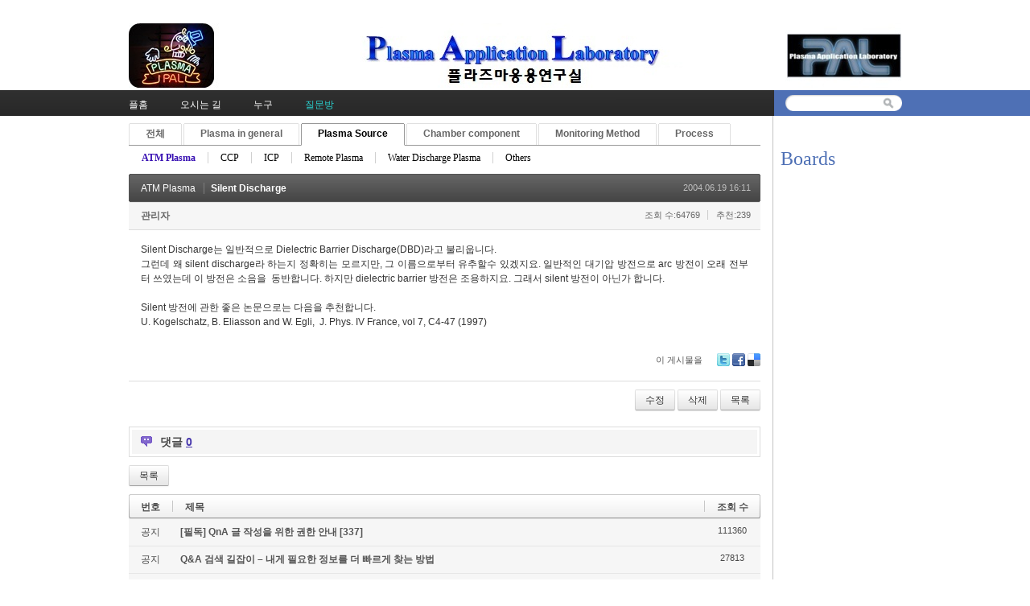

--- FILE ---
content_type: text/html; charset=UTF-8
request_url: http://pal.snu.ac.kr/index.php?mid=board_qna_new&sort_index=readed_count&order_type=asc&page=2&category=67480&document_srl=55111
body_size: 5933
content:
<!DOCTYPE html>
<html lang="ko">
<head>
<!-- META -->
<meta charset="utf-8">
<meta name="Generator" content="XpressEngine">
<meta http-equiv="X-UA-Compatible" content="IE=edge">
<!-- TITLE -->
<title>Q &amp; A - Silent Discharge</title>
<!-- CSS -->
<link rel="stylesheet" href="/common/css/xe.min.css?20151208174704" />
<link rel="stylesheet" href="/modules/board/skins/default/board.default.min.css?20151208174708" />
<link rel="stylesheet" href="/layouts/xe_official_v2_TmaKing/css/layout.css?20110627184305" />
<link rel="stylesheet" href="/layouts/xe_official_v2_TmaKing/css/layout@official.css?20110730172318" />
<link rel="stylesheet" href="/layouts/xe_official_v2_TmaKing/css/content.css?20110627184305" />
<link rel="stylesheet" href="/layouts/xe_official_v2_TmaKing/css/xgenesis.css?20110714114915" />
<link rel="stylesheet" href="/modules/editor/styles/ckeditor_light/style.css?20151208174710" />
<!-- JS -->
<!--[if lt IE 9]><script src="/common/js/jquery-1.x.min.js?20151208174704"></script>
<![endif]--><!--[if gte IE 9]><!--><script src="/common/js/jquery.min.js?20151208174704"></script>
<!--<![endif]--><script src="/common/js/x.min.js?20151208174706"></script>
<script src="/common/js/xe.min.js?20151208174706"></script>
<script src="/modules/board/tpl/js/board.min.js?20151208174708"></script>
<script src="/layouts/xe_official_v2_TmaKing/js/xgenesis.js?20110627184305"></script>
<script src="/layouts/xe_official_v2_TmaKing/js/chrome.js?20110627184305"></script>
<!-- RSS -->
<!-- ICON -->

<script>
						if(!captchaTargetAct) {var captchaTargetAct = [];}
						captchaTargetAct.push("procBoardInsertDocument","procBoardInsertComment","procIssuetrackerInsertIssue","procIssuetrackerInsertHistory","procTextyleInsertComment");
						</script>

<style> .xe_content { font-size:12px; }</style><script>
//<![CDATA[
var current_url = "http://pal.snu.ac.kr/?mid=board_qna_new&sort_index=readed_count&order_type=asc&page=2&category=67480&document_srl=55111";
var request_uri = "http://pal.snu.ac.kr/";
var current_mid = "board_qna_new";
var waiting_message = "서버에 요청 중입니다. 잠시만 기다려주세요.";
var ssl_actions = new Array();
var default_url = "http://pal.snu.ac.kr/";
xe.current_lang = "ko";
xe.cmd_find = "찾기";
xe.cmd_cancel = "취소";
xe.cmd_confirm = "확인";
xe.msg_no_root = "루트는 선택 할 수 없습니다.";
xe.msg_no_shortcut = "바로가기는 선택 할 수 없습니다.";
xe.msg_select_menu = "대상 메뉴 선택";
//]]>
</script>
</head>
<body class="ko">
﻿
<div id="xe" class="fixed sky">
	<div id="container" class="ce">
		<div id="header"> <a href="#content" class="skipToContent">Skip to content</a>
			<h1>
                                        <a href="/"><img src="http://pal.snu.ac.kr/files/attach/images/19294/7_960x80.jpg" class="iePngfix" alt="" /></a>
                            </h1>
			<hr />
			
			<hr />
			<ul id="gnb" class="gnb">
                                                	                	                						<li class="black  
						">
							<a  href="/index.php?mid=home"
								>
								<span>플홈</span>
															</a>
						</li>
		                		                		                	                                	                	                						<li class="blue  
						">
							<a  href="/index.php?mid=introduction_address"
								>
								<span>오시는 길</span>
															</a>
						</li>
		                		                		                	                                	                	                						<li class="sky  
						">
							<a  href="/index.php?mid=introduction_members"
								>
								<span>누구</span>
															</a>
						</li>
		                		                		                	                                	                	                						<li class="cyan selected 
						">
							<a  href="/index.php?mid=board_qna_new"
								>
								<span>질문방</span>
															</a>
						</li>
		                		                		                	                                			</ul>
			<hr />
			            <!-- S: XE 검색 -->
			<form action="http://pal.snu.ac.kr/" method="post" class="search"><input type="hidden" name="error_return_url" value="/index.php?mid=board_qna_new&amp;sort_index=readed_count&amp;order_type=asc&amp;page=2&amp;category=67480&amp;document_srl=55111" />
                <input type="hidden" name="vid" value="" />
                <input type="hidden" name="mid" value="board_qna_new" />
                <input type="hidden" name="act" value="IS" />
                <input type="hidden" name="search_target" value="title_content" />
				<fieldset>
					<legend>검색</legend>
					<input name="is_keyword" type="text" title="Search" class="inputText" accesskey="S" />
					<input name="" type="image" src="/layouts/xe_official_v2_TmaKing/img/buttonSearch.gif" alt="Search" class="inputSearch" />
				</fieldset>
			</form>
            <!-- E: XE 검색 -->
            		</div>
		<hr />
		
		<div id="body">
			<div id="content">
                				<div id="googleAdsenseMainMenuDown">
									</div>
                    																																																																																																																																<div class="board">
			<ul class="cTab">
		<li><a href="/index.php?mid=board_qna_new&amp;sort_index=readed_count&amp;order_type=asc&amp;document_srl=55111">전체</a></li>
		<li><a href="/index.php?mid=board_qna_new&amp;sort_index=readed_count&amp;order_type=asc&amp;category=67472">Plasma in general<!--<em>[286]</em>--></a>
			<ul>
				<li><a href="/index.php?mid=board_qna_new&amp;sort_index=readed_count&amp;order_type=asc&amp;category=67474">DC glow discharge<!--<em>[24]</em>--></a></li><li><a href="/index.php?mid=board_qna_new&amp;sort_index=readed_count&amp;order_type=asc&amp;category=67475">Collision<!--<em>[17]</em>--></a></li><li><a href="/index.php?mid=board_qna_new&amp;sort_index=readed_count&amp;order_type=asc&amp;category=67477">Sheath<!--<em>[35]</em>--></a></li><li><a href="/index.php?mid=board_qna_new&amp;sort_index=readed_count&amp;order_type=asc&amp;category=67478">Ion/Electron Temperature<!--<em>[27]</em>--></a></li><li><a href="/index.php?mid=board_qna_new&amp;sort_index=readed_count&amp;order_type=asc&amp;category=67479">Others<!--<em>[102]</em>--></a></li>			</ul>		</li><li><a href="/index.php?mid=board_qna_new&amp;sort_index=readed_count&amp;order_type=asc&amp;category=67473">Plasma Source<!--<em>[177]</em>--></a>
			<ul>
				<li class="on_"><a href="/index.php?mid=board_qna_new&amp;sort_index=readed_count&amp;order_type=asc&amp;category=67480">ATM Plasma<!--<em>[24]</em>--></a></li><li><a href="/index.php?mid=board_qna_new&amp;sort_index=readed_count&amp;order_type=asc&amp;category=67481">CCP<!--<em>[31]</em>--></a></li><li><a href="/index.php?mid=board_qna_new&amp;sort_index=readed_count&amp;order_type=asc&amp;category=67482">ICP<!--<em>[33]</em>--></a></li><li><a href="/index.php?mid=board_qna_new&amp;sort_index=readed_count&amp;order_type=asc&amp;category=67483">Remote Plasma<!--<em>[21]</em>--></a></li><li><a href="/index.php?mid=board_qna_new&amp;sort_index=readed_count&amp;order_type=asc&amp;category=67919">Water Discharge Plasma<!--<em>[7]</em>--></a></li><li><a href="/index.php?mid=board_qna_new&amp;sort_index=readed_count&amp;order_type=asc&amp;category=67921">Others<!--<em>[33]</em>--></a></li>			</ul>		</li><li><a href="/index.php?mid=board_qna_new&amp;sort_index=readed_count&amp;order_type=asc&amp;category=67488">Chamber component<!--<em>[135]</em>--></a>
			<ul>
				<li><a href="/index.php?mid=board_qna_new&amp;sort_index=readed_count&amp;order_type=asc&amp;category=67491">Matcher<!--<em>[44]</em>--></a></li><li><a href="/index.php?mid=board_qna_new&amp;sort_index=readed_count&amp;order_type=asc&amp;category=67495">ESC<!--<em>[26]</em>--></a></li><li><a href="/index.php?mid=board_qna_new&amp;sort_index=readed_count&amp;order_type=asc&amp;category=67498">Pulse operation<!--<em>[0]</em>--></a></li><li><a href="/index.php?mid=board_qna_new&amp;sort_index=readed_count&amp;order_type=asc&amp;category=67501">Shower head<!--<em>[7]</em>--></a></li><li><a href="/index.php?mid=board_qna_new&amp;sort_index=readed_count&amp;order_type=asc&amp;category=67503">Chamber Impedance<!--<em>[17]</em>--></a></li><li><a href="/index.php?mid=board_qna_new&amp;sort_index=readed_count&amp;order_type=asc&amp;category=67505">Others<!--<em>[24]</em>--></a></li>			</ul>		</li><li><a href="/index.php?mid=board_qna_new&amp;sort_index=readed_count&amp;order_type=asc&amp;category=67484">Monitoring Method<!--<em>[46]</em>--></a>
			<ul>
				<li><a href="/index.php?mid=board_qna_new&amp;sort_index=readed_count&amp;order_type=asc&amp;category=67485">OES<!--<em>[15]</em>--></a></li><li><a href="/index.php?mid=board_qna_new&amp;sort_index=readed_count&amp;order_type=asc&amp;category=67487">Langmuir Probe<!--<em>[11]</em>--></a></li><li><a href="/index.php?mid=board_qna_new&amp;sort_index=readed_count&amp;order_type=asc&amp;category=67489">VI(Impedance) Sensor<!--<em>[1]</em>--></a></li><li><a href="/index.php?mid=board_qna_new&amp;sort_index=readed_count&amp;order_type=asc&amp;category=67490">B dot<!--<em>[1]</em>--></a></li><li><a href="/index.php?mid=board_qna_new&amp;sort_index=readed_count&amp;order_type=asc&amp;category=67494">Others<!--<em>[14]</em>--></a></li>			</ul>		</li><li><a href="/index.php?mid=board_qna_new&amp;sort_index=readed_count&amp;order_type=asc&amp;category=67496">Process<!--<em>[195]</em>--></a>
			<ul>
				<li><a href="/index.php?mid=board_qna_new&amp;sort_index=readed_count&amp;order_type=asc&amp;category=67497">Etch<!--<em>[76]</em>--></a></li><li><a href="/index.php?mid=board_qna_new&amp;sort_index=readed_count&amp;order_type=asc&amp;category=67499">Deposition<!--<em>[37]</em>--></a></li><li><a href="/index.php?mid=board_qna_new&amp;sort_index=readed_count&amp;order_type=asc&amp;category=67500">Sputtering<!--<em>[24]</em>--></a></li><li><a href="/index.php?mid=board_qna_new&amp;sort_index=readed_count&amp;order_type=asc&amp;category=67502">Ashing<!--<em>[5]</em>--></a></li><li><a href="/index.php?mid=board_qna_new&amp;sort_index=readed_count&amp;order_type=asc&amp;category=67504">Others<!--<em>[37]</em>--></a></li>			</ul>		</li>	</ul><div class="board_read">
	<!-- READ HEADER -->
	<div class="read_header">
		<h1>
			<a href="/index.php?mid=board_qna_new&amp;sort_index=readed_count&amp;order_type=asc&amp;page=2&amp;category=67480" class="category">ATM Plasma</a>			<a href="http://pal.snu.ac.kr/index.php?document_srl=55111">Silent Discharge</a>
		</h1>
		<p class="time">
			2004.06.19 16:11		</p>
		<p class="meta">
			<a href="http://woauds.x-y.net" onclick="window.open(this.href);return false;" class="author">관리자</a>									<span class="sum">
				<span class="read">조회 수:64769</span>
				<span class="vote">추천:239</span>			</span>
		</p>
	</div>
	<!-- /READ HEADER -->
	<!-- Extra Output -->
		<!-- /Extra Output -->
	<!-- READ BODY -->
	<div class="read_body">
				<!--BeforeDocument(55111,0)--><div class="document_55111_0 xe_content"><p>Silent Discharge는 일반적으로 Dielectric Barrier Discharge(DBD)라고 불리웁니다.<br />
그런데 왜 silent discharge라 하는지 정확히는 모르지만, 그 이름으로부터 유추할수 있겠지요. 일반적인 대기압 방전으로 arc 방전이 오래 전부터 쓰였는데 이 방전은 소음을&nbsp;&nbsp;동반합니다. 하지만 dielectric barrier 방전은 조용하지요. 그래서 silent 방전이 아닌가 합니다. <br />
<br />
Silent 방전에 관한 좋은 논문으로는 다음을 추천합니다.<br />
U. Kogelschatz, B. Eliasson and W. Egli,&nbsp;&nbsp;J. Phys. IV France, vol 7, C4-47 (1997)<br />
</p></div><!--AfterDocument(55111,0)-->			</div>
	<!-- /READ BODY -->
	<!-- READ FOOTER -->
	<div class="read_footer">
				<div class="tns">
									<a class="document_55111 action" href="#popup_menu_area" onclick="return false">이 게시물을</a>
			<ul class="sns">
				<li class="twitter link"><a href="http://twitter.com/">Twitter</a></li>
				<li class="facebook link"><a href="http://facebook.com/">Facebook</a></li>
				<li class="delicious link"><a href="http://delicious.com/">Delicious</a></li>
			</ul>
			<script>
				var sTitle = 'Silent Discharge';
				jQuery(function($){
					$('.twitter>a').snspost({
						type : 'twitter',
						content : sTitle + ' http://pal.snu.ac.kr/index.php?document_srl=55111'
					});
					$('.facebook>a').snspost({
						type : 'facebook',
						content : sTitle
					});
					$('.delicious>a').snspost({
						type : 'delicious',
						content : sTitle
					});
				});
			</script>
		</div>
				<div class="btnArea"> 
			<a class="btn" href="/index.php?mid=board_qna_new&amp;sort_index=readed_count&amp;order_type=asc&amp;page=2&amp;category=67480&amp;document_srl=55111&amp;act=dispBoardWrite">수정</a>			<a class="btn" href="/index.php?mid=board_qna_new&amp;sort_index=readed_count&amp;order_type=asc&amp;page=2&amp;category=67480&amp;document_srl=55111&amp;act=dispBoardDelete">삭제</a>			<span class="etc">
				<a href="/index.php?mid=board_qna_new&amp;sort_index=readed_count&amp;order_type=asc&amp;page=2&amp;category=67480" class="btn">목록</a>
			</span>
		</div>
	</div>
	<!-- /READ FOOTER -->
</div>
<!-- COMMENT -->
<div class="feedback" id="comment">
	<div class="fbHeader">
		<h2>댓글 <em>0</em></h2>
	</div>
	    	</div>
<div class="fbFooter"> 
	<a href="/index.php?mid=board_qna_new&amp;sort_index=readed_count&amp;order_type=asc&amp;page=2&amp;category=67480" class="btn">목록</a>
</div>
<!-- /COMMENT -->
<div class="board_list" id="board_list">
	<table width="100%" border="1" cellspacing="0" summary="List of Articles">
		<thead>
			<!-- LIST HEADER -->
			<tr>
								<th scope="col"><span>번호</span></th>																																																								<th scope="col" class="title"><span>제목</span></th>																																																																																<th scope="col"><span><a href="/index.php?mid=board_qna_new&amp;sort_index=readed_count&amp;order_type=desc&amp;page=2&amp;category=67480&amp;document_srl=55111">조회 수</a></span></th>																							</tr>
			<!-- /LIST HEADER -->
		</thead>
				<tbody>
			<!-- NOTICE -->
			<tr class="notice">
								<td class="notice">
										공지				</td>																																																								<td class="title">
					<a href="/index.php?mid=board_qna_new&amp;sort_index=readed_count&amp;order_type=asc&amp;page=2&amp;category=67480&amp;document_srl=81349">
						[필독] QnA 글 작성을 위한 권한 안내					</a>
					<a href="/index.php?mid=board_qna_new&amp;sort_index=readed_count&amp;order_type=asc&amp;page=2&amp;category=67480&amp;document_srl=81349#comment" class="replyNum" title="Replies">
						[337]
					</a>									</td>																																																																																<td class="readNum">111360</td>																							</tr><tr class="notice">
								<td class="notice">
										공지				</td>																																																								<td class="title">
					<a href="/index.php?mid=board_qna_new&amp;sort_index=readed_count&amp;order_type=asc&amp;page=2&amp;category=67480&amp;document_srl=80653">
						Q&amp;A 검색 길잡이 – 내게 필요한 정보를 더 빠르게 찾는 방법					</a>
														</td>																																																																																<td class="readNum">27813</td>																							</tr><tr class="notice">
								<td class="notice">
										공지				</td>																																																								<td class="title">
					<a href="/index.php?mid=board_qna_new&amp;sort_index=readed_count&amp;order_type=asc&amp;page=2&amp;category=67480&amp;document_srl=55415">
						개인정보 노출 주의 부탁드립니다.					</a>
														</td>																																																																																<td class="readNum">65078</td>																							</tr><tr class="notice">
								<td class="notice">
										공지				</td>																																																								<td class="title">
					<a href="/index.php?mid=board_qna_new&amp;sort_index=readed_count&amp;order_type=asc&amp;page=2&amp;category=67480&amp;document_srl=55413">
						kr 입자 조사에 의한 Cu 스퍼터링 에너지 및 이탈 속도 분포 함수					</a>
														</td>																																																																																<td class="readNum">76878</td>																							</tr><tr class="notice">
								<td class="notice">
										공지				</td>																																																								<td class="title">
					<a href="/index.php?mid=board_qna_new&amp;sort_index=readed_count&amp;order_type=asc&amp;page=2&amp;category=67480&amp;document_srl=55411">
						질문하실 때 실명을 사용하여주세요.					</a>
					<a href="/index.php?mid=board_qna_new&amp;sort_index=readed_count&amp;order_type=asc&amp;page=2&amp;category=67480&amp;document_srl=55411#comment" class="replyNum" title="Replies">
						[3]
					</a>									</td>																																																																																<td class="readNum">111135</td>																							</tr>			<!-- /NOTICE -->
			<!-- LIST -->
			<tr>
								<td class="no">
										4				</td>																																																								<td class="title">
					<a href="/index.php?mid=board_qna_new&amp;sort_index=readed_count&amp;order_type=asc&amp;page=2&amp;category=67480&amp;document_srl=55148">DBD란</a>
																			</td>																																																																																<td class="readNum">28216</td>																							</tr><tr>
								<td class="no">
										3				</td>																																																								<td class="title">
					<a href="/index.php?mid=board_qna_new&amp;sort_index=readed_count&amp;order_type=asc&amp;page=2&amp;category=67480&amp;document_srl=55162">플라즈마를 이용한 오존 발생장치 [Ozone과 Plasma]</a>
																			</td>																																																																																<td class="readNum">29410</td>																							</tr><tr>
								<td class="no">
										2				</td>																																																								<td class="title">
					<a href="/index.php?mid=board_qna_new&amp;sort_index=readed_count&amp;order_type=asc&amp;page=2&amp;category=67480&amp;document_srl=55401">대기압 플라즈마</a>
																			</td>																																																																																<td class="readNum">41019</td>																							</tr><tr>
								<td class="no">
					&raquo;									</td>																																																								<td class="title">
					<a href="/index.php?mid=board_qna_new&amp;sort_index=readed_count&amp;order_type=asc&amp;page=2&amp;category=67480&amp;document_srl=55111">Silent Discharge</a>
																			</td>																																																																																<td class="readNum">64769</td>																							</tr>			<!-- /LIST -->
		</tbody>	</table>
</div>
<div class="list_footer">
	<div class="pagination">
		<a href="/index.php?mid=board_qna_new&amp;sort_index=readed_count&amp;order_type=asc&amp;category=67480" class="direction prev"><span></span><span></span> 첫 페이지</a> 
					 
			<a href="/index.php?mid=board_qna_new&amp;sort_index=readed_count&amp;order_type=asc&amp;page=1&amp;category=67480">1</a>					<strong>2</strong> 
							<a href="/index.php?mid=board_qna_new&amp;sort_index=readed_count&amp;order_type=asc&amp;page=2&amp;category=67480" class="direction next">끝 페이지 <span></span><span></span></a>
	</div>	<div class="btnArea">
		<a href="/index.php?mid=board_qna_new&amp;sort_index=readed_count&amp;order_type=asc&amp;page=2&amp;category=67480&amp;act=dispBoardWrite" class="btn">쓰기</a>
			</div>
	<button type="button" class="bsToggle" title="검색">검색</button>
	<form action="http://pal.snu.ac.kr/" method="get" onsubmit="return procFilter(this, search)" id="board_search" class="board_search" ><input type="hidden" name="act" value="" />
		<input type="hidden" name="vid" value="" />
		<input type="hidden" name="mid" value="board_qna_new" />
		<input type="hidden" name="category" value="67480" />
		<input type="text" name="search_keyword" value="" title="검색" class="iText" />
		<select name="search_target">
			<option value="title_content">제목+내용</option><option value="title">제목</option><option value="content">내용</option><option value="comment">댓글</option><option value="user_name">이름</option><option value="nick_name">닉네임</option><option value="user_id">아이디</option><option value="tag">태그</option>		</select>
		<button type="submit" class="btn" onclick="xGetElementById('board_search').submit();return false;">검색</button>
        	</form>	<a href="/index.php?mid=board_qna_new&amp;sort_index=readed_count&amp;order_type=asc&amp;page=2&amp;category=67480&amp;document_srl=55111&amp;act=dispBoardTagList" class="tagSearch" title="태그">태그</a>
</div>
	</div>
			</div>
            			<hr />
			<div class="extension e1">
				<div class="lnb">
					<div id="googleAdsenseSubMenuUp">
											</div>
					<h2>Boards</h2>                                                                                                                                                                                                                                                                                    <div id="googleAdsenseSubMenuDown">
											</div>
					<div id="whos_dot_amung_dot_us">
					
					</div>
				</div>
                                                                                                                                <div id="googleAdsenseBannerDown">
									</div>
			</div>
            		</div>
				<hr />
		<div id="footer" class="noFamilySite">
			            <div id="footerMenu">
                                            </div>
            
					</div>
	</div>
</div>
                <!-- loginWindow -->
    <div id="loginWindow" class="loginWindow">
    <!-- class="loginWindow" | class="loginWindow open" -->
        <span class="modalWindow"></span>
        <div id="loginLayer" class="loginLayer loginTypeA">
        <!-- class="loginLayer loginTypeA" | class="loginLayer loginTypeB" -->
            <button type="button" class="close" onclick="document.getElementById('loginWindow').style.display='none'" accesskey="X"><span>Close Login Layer</span></button>
            <form action="" method="post" class="typeA" id="commonLogin" onsubmit="return procFilter(this, login)"><input type="hidden" name="error_return_url" value="/index.php?mid=board_qna_new&amp;sort_index=readed_count&amp;order_type=asc&amp;page=2&amp;category=67480&amp;document_srl=55111" /><input type="hidden" name="act" value="" /><input type="hidden" name="mid" value="board_qna_new" /><input type="hidden" name="vid" value="" />
                <fieldset>
                    <legend>XE Login</legend>
                    <dl>
                        <dt><label for="uid">아이디</label></dt>
                        <dd><input name="user_id" type="text" class="inputText" id="uid" /></dd>
                        <dt><label for="upw">비밀번호</label></dt>
                        <dd><input name="password" type="password" class="inputText" id="upw" /></dd>
                    </dl>
                    <p class="keep"><input name="keep_signed" type="checkbox" id="keepA" value="Y" class="inputCheck" onclick="if(this.checked) return confirm('브라우저를 닫더라도 로그인이 계속 유지될 수 있습니다.\n\n로그인 유지 기능을 사용할 경우 다음 접속부터는 로그인할 필요가 없습니다.\n\n단, 게임방, 학교 등 공공장소에서 이용 시 개인정보가 유출될 수 있으니 꼭 로그아웃을 해주세요.');"/><label for="keepA">로그인 유지</label></p>
                    <span class="loginButton"><input name="" type="submit" value="로그인" /></span>
                </fieldset>
            </form>
                        <ul class="help">
                <li class="join"><a href="/index.php?mid=board_qna_new&amp;sort_index=readed_count&amp;order_type=asc&amp;page=2&amp;category=67480&amp;document_srl=55111&amp;act=dispMemberSignUpForm">회원가입</a></li>
                <li class="find"><a href="/index.php?mid=board_qna_new&amp;sort_index=readed_count&amp;order_type=asc&amp;page=2&amp;category=67480&amp;document_srl=55111&amp;act=dispMemberFindAccount">ID/PW 찾기</a></li>
                <li class="find"><a href="/index.php?mid=board_qna_new&amp;sort_index=readed_count&amp;order_type=asc&amp;page=2&amp;category=67480&amp;document_srl=55111&amp;act=dispMemberResendAuthMail">인증메일 재발송</a></li>
                            </ul>
            <button type="button" class="close" onclick="document.getElementById('loginWindow').style.display='none'" accesskey="X"><span>Close Login Layer</span></button>
        </div>
    </div>
    <!-- /loginWindow -->
<!-- dropdown sub_menu -->
								<script type="text/javascript">cssdropdown.startchrome("gnb")</script>
<script type="text/javascript" src="http://static.analytics.openapi.naver.com/js/wcslog.js"></script><script type="text/javascript">if(!wcs_add) var wcs_add = {};wcs_add["wa"] = "2f69d1af5712";wcs_do();</script><!-- ETC -->
<div class="wfsr"></div>
<script src="/addons/captcha/captcha.min.js?20151208174702"></script><script src="/files/cache/js_filter_compiled/d046d1841b9c79c545b82d3be892699d.ko.compiled.js?20201020132501"></script><script src="/files/cache/js_filter_compiled/1bdc15d63816408b99f674eb6a6ffcea.ko.compiled.js?20201020132502"></script><script src="/files/cache/js_filter_compiled/9b007ee9f2af763bb3d35e4fb16498e9.ko.compiled.js?20201020132503"></script><script src="/addons/autolink/autolink.js?20151208174702"></script><script src="/modules/board/skins/default/board.default.min.js?20151208174708"></script><script src="/files/cache/js_filter_compiled/65497d94928bf273c097ab455e6046e9.ko.compiled.js?20150629125910"></script></body>
</html>
